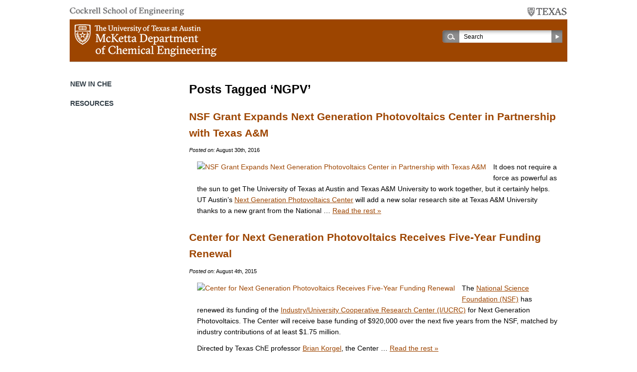

--- FILE ---
content_type: text/html; charset=UTF-8
request_url: http://utw10279.utweb.utexas.edu/tag/ngpv/
body_size: 5192
content:
<!DOCTYPE html>

<!--[if lt IE 7 ]> <html class="ie ie6 no-js" lang="en-US"> <![endif]-->
<!--[if IE 7 ]>    <html class="ie ie7 no-js" lang="en-US"> <![endif]-->
<!--[if IE 8 ]>    <html class="ie ie8 no-js" lang="en-US"> <![endif]-->
<!--[if IE 9 ]>    <html class="ie ie9 no-js" lang="en-US"> <![endif]-->
<!--[if gt IE 9]><!--><html lang="en-US" class="no-js" lang="en-US"><!--<![endif]-->
<!-- the "no-js" class is for Modernizr. -->

<head id="che-utexas-edu" data-template-set="html5-reset-wordpress-theme" profile="http://gmpg.org/xfn/11">

	<meta charset="UTF-8">
	
	<!-- Always force latest IE rendering engine (even in intranet) & Chrome Frame -->
	<meta http-equiv="X-UA-Compatible" content="IE=edge,chrome=1" />

	<title> &raquo; NGPV</title>
	
	<meta name="viewport" content="width=device-width, initial-scale=1.0" />

	<meta name='robots' content='max-image-preview:large' />
<link rel='dns-prefetch' href='//www.googletagmanager.com' />
<link rel='dns-prefetch' href='//s.w.org' />
<link rel="alternate" type="application/rss+xml" title="McKetta Department of Chemical Engineering &raquo; Feed" href="http://utw10279.utweb.utexas.edu/feed/" />
<link rel="alternate" type="application/rss+xml" title="McKetta Department of Chemical Engineering &raquo; Comments Feed" href="http://utw10279.utweb.utexas.edu/comments/feed/" />
<link rel="alternate" type="text/calendar" title="McKetta Department of Chemical Engineering &raquo; iCal Feed" href="http://utw10279.utweb.utexas.edu/calendar/?ical=1" />
<link rel="alternate" type="application/rss+xml" title="McKetta Department of Chemical Engineering &raquo; NGPV Tag Feed" href="http://utw10279.utweb.utexas.edu/tag/ngpv/feed/" />
		<script type="text/javascript">
			window._wpemojiSettings = {"baseUrl":"https:\/\/s.w.org\/images\/core\/emoji\/13.0.1\/72x72\/","ext":".png","svgUrl":"https:\/\/s.w.org\/images\/core\/emoji\/13.0.1\/svg\/","svgExt":".svg","source":{"concatemoji":"http:\/\/utw10279.utweb.utexas.edu\/wp-includes\/js\/wp-emoji-release.min.js?ver=841a27892162badce2b7a14a0151d77d"}};
			!function(e,a,t){var n,r,o,i=a.createElement("canvas"),p=i.getContext&&i.getContext("2d");function s(e,t){var a=String.fromCharCode;p.clearRect(0,0,i.width,i.height),p.fillText(a.apply(this,e),0,0);e=i.toDataURL();return p.clearRect(0,0,i.width,i.height),p.fillText(a.apply(this,t),0,0),e===i.toDataURL()}function c(e){var t=a.createElement("script");t.src=e,t.defer=t.type="text/javascript",a.getElementsByTagName("head")[0].appendChild(t)}for(o=Array("flag","emoji"),t.supports={everything:!0,everythingExceptFlag:!0},r=0;r<o.length;r++)t.supports[o[r]]=function(e){if(!p||!p.fillText)return!1;switch(p.textBaseline="top",p.font="600 32px Arial",e){case"flag":return s([127987,65039,8205,9895,65039],[127987,65039,8203,9895,65039])?!1:!s([55356,56826,55356,56819],[55356,56826,8203,55356,56819])&&!s([55356,57332,56128,56423,56128,56418,56128,56421,56128,56430,56128,56423,56128,56447],[55356,57332,8203,56128,56423,8203,56128,56418,8203,56128,56421,8203,56128,56430,8203,56128,56423,8203,56128,56447]);case"emoji":return!s([55357,56424,8205,55356,57212],[55357,56424,8203,55356,57212])}return!1}(o[r]),t.supports.everything=t.supports.everything&&t.supports[o[r]],"flag"!==o[r]&&(t.supports.everythingExceptFlag=t.supports.everythingExceptFlag&&t.supports[o[r]]);t.supports.everythingExceptFlag=t.supports.everythingExceptFlag&&!t.supports.flag,t.DOMReady=!1,t.readyCallback=function(){t.DOMReady=!0},t.supports.everything||(n=function(){t.readyCallback()},a.addEventListener?(a.addEventListener("DOMContentLoaded",n,!1),e.addEventListener("load",n,!1)):(e.attachEvent("onload",n),a.attachEvent("onreadystatechange",function(){"complete"===a.readyState&&t.readyCallback()})),(n=t.source||{}).concatemoji?c(n.concatemoji):n.wpemoji&&n.twemoji&&(c(n.twemoji),c(n.wpemoji)))}(window,document,window._wpemojiSettings);
		</script>
		<style type="text/css">
img.wp-smiley,
img.emoji {
	display: inline !important;
	border: none !important;
	box-shadow: none !important;
	height: 1em !important;
	width: 1em !important;
	margin: 0 .07em !important;
	vertical-align: -0.1em !important;
	background: none !important;
	padding: 0 !important;
}
</style>
	<link rel='stylesheet' id='theme_stylesheet-css'  href='http://utw10279.utweb.utexas.edu/wp-content/themes/ut-che-child/style.css?ver=1608242068' type='text/css' media='all' />
<link rel='stylesheet' id='wp-block-library-css'  href='http://utw10279.utweb.utexas.edu/wp-includes/css/dist/block-library/style.min.css?ver=841a27892162badce2b7a14a0151d77d' type='text/css' media='all' />
<link rel='stylesheet' id='simple-sitemap-css-css'  href='http://utw10279.utweb.utexas.edu/wp-content/plugins/simple-sitemap/lib/assets/css/simple-sitemap.css?ver=841a27892162badce2b7a14a0151d77d' type='text/css' media='all' />
<script type='text/javascript' src='http://utw10279.utweb.utexas.edu/wp-includes/js/jquery/jquery.min.js?ver=3.5.1' id='jquery-core-js'></script>
<script type='text/javascript' src='http://utw10279.utweb.utexas.edu/wp-includes/js/jquery/jquery-migrate.min.js?ver=3.3.2' id='jquery-migrate-js'></script>
<script type='text/javascript' src='https://www.googletagmanager.com/gtag/js?id=UA-30385013-1' id='google_gtagjs-js' async></script>
<script type='text/javascript' id='google_gtagjs-js-after'>
window.dataLayer = window.dataLayer || [];function gtag(){dataLayer.push(arguments);}
gtag('set', 'linker', {"domains":["utw10279.utweb.utexas.edu"]} );
gtag("js", new Date());
gtag("set", "developer_id.dZTNiMT", true);
gtag("config", "UA-30385013-1", {"anonymize_ip":true});
</script>
<link rel="https://api.w.org/" href="http://utw10279.utweb.utexas.edu/wp-json/" /><link rel="alternate" type="application/json" href="http://utw10279.utweb.utexas.edu/wp-json/wp/v2/tags/1553" /><link rel="EditURI" type="application/rsd+xml" title="RSD" href="https://utw10279.utweb.utexas.edu/xmlrpc.php?rsd" />
<link rel="wlwmanifest" type="application/wlwmanifest+xml" href="http://utw10279.utweb.utexas.edu/wp-includes/wlwmanifest.xml" /> 
<meta name="generator" content="Site Kit by Google 1.35.0" /><meta name="tec-api-version" content="v1"><meta name="tec-api-origin" content="http://utw10279.utweb.utexas.edu"><link rel="https://theeventscalendar.com/" href="http://utw10279.utweb.utexas.edu/wp-json/tribe/events/v1/events/?tags=ngpv" />	
</head>

<body class="archive tag tag-ngpv tag-1553 tribe-no-js">

    <a accesskey="S" href="#content" class="skip">Skip Navigation</a>

		<header id="header">
            <div class="wrap">
                <div class="parents"><a target="_blank" class="cockrell-school" href="http://www.engr.utexas.edu/"><img src="http://utw10279.utweb.utexas.edu/wp-content/themes/ut-che-parent/_/images/cse-logo.png" alt="Cockrell School of Engineering" title="Cockrell School of Engineering" /></a><a href="http://www.utexas.edu/" target="_blank" class="ut-austin"><img src="http://utw10279.utweb.utexas.edu/wp-content/themes/ut-che-parent/_/images/ut-texas-logo.png" alt="The University of Texas at Austin" title="The University of Texas at Austin" /></a></div>
                <div class="main-head clearfix"><a href="http://utw10279.utweb.utexas.edu"><img src="http://utw10279.utweb.utexas.edu/wp-content/themes/ut-che-parent/_/images/che-logo-new.png" alt="McKetta Department of Chemical Engineering" title="McKetta Department of Chemical Engineering" /></a><div class="search">
                    <form action="http://utw10279.utweb.utexas.edu" id="searchform" method="get">
                        <div>
                            <label for="s" class="screen-reader-text">Search:</label>
                            <span class="input"><input type="search" id="s" name="s" value="Search" /></span>
                            <input type="submit" value="Search" id="searchsubmit" />
                        </div>
                    </form>
                </div><!-- .search --></div>
                
                <div id="access" class="clearfix"><!-- <a class="lnk-bb-login" target="_blank" href="http://courses.utexas.edu/">blackboard login</a> --></div><!-- .nav -->
            </div><!-- #wrap -->
		</header>

        <div id="content">
            <div class="clearfix wrap">

    <div id="articles">

    		    
     			    
    			    				<h2 class="pagetitle">Posts Tagged &#8216;NGPV&#8217;</h2>
    
    			
    
    			    			     <h2 class="entrytitle" id="post-24126"><a href="http://utw10279.utweb.utexas.edu/2016/08/30/texas-ut-austin-partner-solar-energy-research-center/">NSF Grant Expands Next Generation Photovoltaics Center in Partnership with Texas A&#038;M</a></h2>
                        
                    <footer class="meta">
	<i>Posted on:</i> <time datetime="2026-01-30T16:30:33+00:00" pubdate class="updated">August 30th, 2016</time>
</footer>
    				<article class="clearfix post-24126 post type-post status-publish format-standard has-post-thumbnail hentry category-news category-recent-awards tag-dr-brian-korgel tag-mcketta-department-of-chemical-engineering tag-national-science-foundation tag-next-generation-photovoltaics-center tag-ngpv tag-nsf tag-photovoltaics tag-solar-energy tag-tamu tag-texas-am-university tag-texas-am-university-system tag-texas-che tag-the-university-of-texas-at-austin tag-ut-austin">
    				
    						
    
    						<div class="entry clearfix">
                                                                            <a href="http://utw10279.utweb.utexas.edu/2016/08/30/texas-ut-austin-partner-solar-energy-research-center/" title="NSF Grant Expands Next Generation Photovoltaics Center in Partnership with Texas A&#038;M" rel="bookmark"><img class="alignleft" src="https://che.utexas.edu/wp-content/uploads/19781868485_b8e64f133e_k-1024x684.jpg" alt="NSF Grant Expands Next Generation Photovoltaics Center in Partnership with Texas A&#038;M" /></a>
                                                                        <p>It does not require a force as powerful as the sun to get The University of Texas at Austin and Texas A&amp;M University to work together, but it certainly helps. UT Austin’s <a href="http://www.nextgenpv.org/">Next Generation Photovoltaics Center</a> will add a new solar research site at Texas A&amp;M University thanks to a new grant from the National &hellip; <a href="http://utw10279.utweb.utexas.edu/2016/08/30/texas-ut-austin-partner-solar-energy-research-center/" class="read-more">Read the rest &raquo; </a></p>
                            </div>
    
    				</article>
    
    			    			     <h2 class="entrytitle" id="post-21628"><a href="http://utw10279.utweb.utexas.edu/2015/08/04/center-for-next-generation-photovoltaics-receives-five-year-funding-renewal/">Center for Next Generation Photovoltaics Receives Five-Year Funding Renewal</a></h2>
                        
                    <footer class="meta">
	<i>Posted on:</i> <time datetime="2026-01-30T16:30:33+00:00" pubdate class="updated">August 4th, 2015</time>
</footer>
    				<article class="clearfix post-21628 post type-post status-publish format-standard has-post-thumbnail hentry category-news category-recent-awards tag-applied-novel-devices tag-chemical-engineering tag-colorado-school-of-mines tag-colorado-state-university tag-dr-brian-korgel tag-energy tag-first-solar tag-iucrc tag-industryuniversity-cooperative-research-center tag-lucelo-technologies tag-mcketta-department-of-chemical-engineering tag-national-science-foundation tag-next-generation-photovoltaics tag-ngpv tag-novacentrix tag-nsf tag-photovoltaics tag-texas-am-university tag-texas-che tag-university-of-texas-austin tag-ut">
    				
    						
    
    						<div class="entry clearfix">
                                                                            <a href="http://utw10279.utweb.utexas.edu/2015/08/04/center-for-next-generation-photovoltaics-receives-five-year-funding-renewal/" title="Center for Next Generation Photovoltaics Receives Five-Year Funding Renewal" rel="bookmark"><img class="alignleft" src="https://che.utexas.edu/wp-content/uploads/Korgel-holding-a-solar-cell-300x199.jpg" alt="Center for Next Generation Photovoltaics Receives Five-Year Funding Renewal" /></a>
                                                                        <p><a href="https://che.utexas.edu/wp-content/uploads/Korgel-holding-a-solar-cell.jpg"></a>The <a href="http://www.nsf.gov/" target="_blank">National Science Foundation (NSF)</a> has renewed its funding of the <a href="http://www.nsf.gov/eng/iip/iucrc/" target="_blank">Industry/University Cooperative Research Center (I/UCRC)</a> for Next Generation Photovoltaics. The Center will receive base funding of $920,000 over the next five years from the NSF, matched by industry contributions of at least $1.75 million.</p>
<p>Directed by Texas ChE professor <a href="https://che.utexas.edu/faculty-staff/faculty-directory/korgel/" target="_blank">Brian Korgel</a>, the Center &hellip; <a href="http://utw10279.utweb.utexas.edu/2015/08/04/center-for-next-generation-photovoltaics-receives-five-year-funding-renewal/" class="read-more">Read the rest &raquo; </a></p>
                            </div>
    
    				</article>
    
    			    
    			<div class="navigation">
	<div class="next-posts"></div>
	<div class="prev-posts"></div>
</div>    			
    	    
    </div><!-- #articles -->


<div id="sidebar">
            <div class="side-nav-hold">
                
                <h2>New in ChE</h2>
                                    
                <h2>Resources</h2>
                
    </div>
</div>
              </div><!-- .wrap -->
        </div><!-- #content -->
        
        <footer id="footer" class="source-org vcard copyright">
            <div class="wrap">

                                
                          
            <div class="copyright">
              <p>&copy; 2026 <a target="_blank" href="http://www.engr.utexas.edu/">Cockrell School of Engineering</a></p>
              <p><a target="_blank" href="http://www.utexas.edu/">The University of Texas at Austin</a></p>
            </div>

            
            </div><!-- #wrap -->
		</footer><!-- #footer -->

			<script>
		( function ( body ) {
			'use strict';
			body.className = body.className.replace( /\btribe-no-js\b/, 'tribe-js' );
		} )( document.body );
		</script>
		<script> /* <![CDATA[ */var tribe_l10n_datatables = {"aria":{"sort_ascending":": activate to sort column ascending","sort_descending":": activate to sort column descending"},"length_menu":"Show _MENU_ entries","empty_table":"No data available in table","info":"Showing _START_ to _END_ of _TOTAL_ entries","info_empty":"Showing 0 to 0 of 0 entries","info_filtered":"(filtered from _MAX_ total entries)","zero_records":"No matching records found","search":"Search:","all_selected_text":"All items on this page were selected. ","select_all_link":"Select all pages","clear_selection":"Clear Selection.","pagination":{"all":"All","next":"Next","previous":"Previous"},"select":{"rows":{"0":"","_":": Selected %d rows","1":": Selected 1 row"}},"datepicker":{"dayNames":["Sunday","Monday","Tuesday","Wednesday","Thursday","Friday","Saturday"],"dayNamesShort":["Sun","Mon","Tue","Wed","Thu","Fri","Sat"],"dayNamesMin":["S","M","T","W","T","F","S"],"monthNames":["January","February","March","April","May","June","July","August","September","October","November","December"],"monthNamesShort":["January","February","March","April","May","June","July","August","September","October","November","December"],"monthNamesMin":["Jan","Feb","Mar","Apr","May","Jun","Jul","Aug","Sep","Oct","Nov","Dec"],"nextText":"Next","prevText":"Prev","currentText":"Today","closeText":"Done","today":"Today","clear":"Clear"}};/* ]]> */ </script><script type='text/javascript' id='my_functions-js-extra'>
/* <![CDATA[ */
var my_home_object = {"my_home_url":"http:\/\/utw10279.utweb.utexas.edu"};
/* ]]> */
</script>
<script type='text/javascript' src='http://utw10279.utweb.utexas.edu/wp-content/themes/ut-che-parent/_/js/functions.js?ver=841a27892162badce2b7a14a0151d77d' id='my_functions-js'></script>
<script type='text/javascript' src='http://utw10279.utweb.utexas.edu/wp-content/themes/ut-che-parent/_/js/prefixfree.js?ver=841a27892162badce2b7a14a0151d77d' id='prefixfree-js'></script>
<script type='text/javascript' src='http://utw10279.utweb.utexas.edu/wp-includes/js/wp-embed.min.js?ver=841a27892162badce2b7a14a0151d77d' id='wp-embed-js'></script>
	
</body>

</html>
